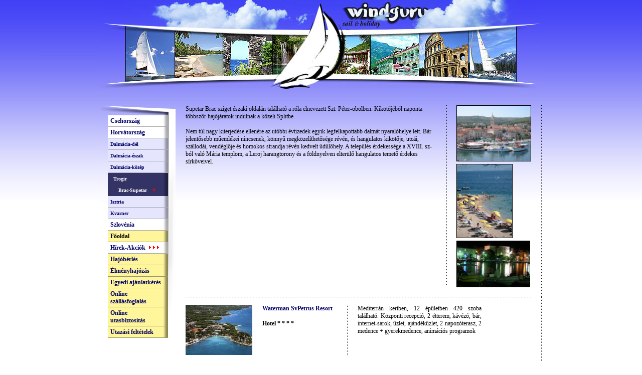

--- FILE ---
content_type: text/html
request_url: http://www.windguru.hu/udules.php?horvatorszag&orszag=1&regio=4&varos=3
body_size: 12401
content:
<html>
<head>
<meta http-equiv="Content-Type" content="text/html; charset=iso-8859-2">
<meta name="keywords" content="Csehország,Horvátország,Szlovénia,idegenforgalom,kikapcsolódás,pihenés,üdülő,üdülőhely,nyaralóhely,rekreáció,piknik,vakáció,szabadság,szállás,szálloda,hotel,apartman,hosszú hétvége" />
<meta name="description" content="Idegenforgalmi szakemberként szeretnénk felhívni figyelmüket a kikapcsolódás, pihenés fontosságára! Az utóbbi időszak tapasztalatai alapján az emberek többsége egyáltalán nem jár nyaralni, talán néhány hosszú hétvégét szán pihenésre." />
<meta name="robots" content="index,follow">
<meta name="revisit-after" content="7 days">
<title>
Üdülés Horvátország, Hotelek, Apartmanok, Szállás, Utasbiztosítás</title>
<style type="text/css">
<!--
body,td,th {
	font-family: Arial, Helvetica, sans-serif;
	font-size: 12px;
	color: #000000;
}
body {
	background-color: #FFFFFF;
	margin-left: 0px;
	margin-top: 0px;
	margin-right: 0px;
	margin-bottom: 0px;
}
-->
</style>
<link href="windguru.css" rel="stylesheet" type="text/css">
<script type="text/javascript" src="js/kisablak.js"></script>
<script language="JavaScript" type="text/JavaScript">
<!--
function MM_openBrWindow(theURL,winName,features) { //v2.0
  window.open(theURL,winName,features);
}
//-->
</script>
</head>

<body scroll="auto">

<table width="100%" height="100%"  border="0" cellpadding="0" cellspacing="0" class="alap">
  <tr>
    <td height="180" align="center" valign="top"><table width="880" height="180" border="0" cellpadding="0" cellspacing="0">
      <tr>
        <td><img src="kepek/fejresz_b.jpg" width="50" height="180"></td>
        <td><img src="kepek/fejresz.jpg" width="780" height="180"></td>
        <td><img src="kepek/fejresz_j.jpg" width="50" height="180"></td>
      </tr>
    </table></td>
  </tr>
  <tr align="center">
    <td height="30" align="center" valign="top" background="kepek/felcsik.jpg">
		<table width="980" cellpadding="0" cellspacing="0">
			<tr>
				<td width="150" height="30" style="text-align:right; vertical-align:middle; ">&nbsp;</td>
				<td width="680">&nbsp;</td>
				<td width="150">&nbsp;</td>
			</tr>
		</table>
	</td>
  </tr>
    <tr align="center" valign="top">
      <td><table width="880" height="100%" border="0" cellpadding="0" cellspacing="0">
      <tr>
        <td width="150" align="center" valign="top" class="almenualap">
		<table width="120" border="0" cellpadding="0" cellspacing="0">
              <tr>
                <td width="120" height="20">&nbsp;</td>
              </tr>


              <tr>
                <td width="120" class="almenuhatter"><a href="udules.php?csehorszag&orszag=2" class="vastagbetu">Csehország</a>&nbsp;&nbsp;</td>
              </tr>
              <tr>
                <td width="120" class="almenuhatter"><a href="udules.php?horvatorszag&orszag=1" class="vastagbetu">Horvátország</a>&nbsp;&nbsp;</td>
              </tr>
              <tr>
                <td width="120"class="alalmenuhatter">
				<a href="udules.php?horvatorszag&orszag=1&regio=5" class="kisbetu">Dalmácia-dél</a>&nbsp;&nbsp;</td>
              </tr>
              <tr>
                <td width="120"class="alalmenuhatter">
				<a href="udules.php?horvatorszag&orszag=1&regio=3" class="kisbetu">Dalmácia-észak</a>&nbsp;&nbsp;</td>
              </tr>
              <tr>
                <td width="120"class="alalmenuhatter">
				<a href="udules.php?horvatorszag&orszag=1&regio=4" class="kisbetu">Dalmácia-közép</a>&nbsp;&nbsp;</td>
              </tr>
              <tr>
                <td width="120" align="left" class="alalalmenuhatter">
				<a href="udules.php?horvatorszag&orszag=1&regio=4&varos=1" class="kisbetu_feher">&nbsp;Trogir</a>&nbsp;&nbsp;</td>
              </tr>
              <tr>
                <td width="120" align="center" class="alalalmenuhatter">
				<a href="udules.php?horvatorszag&orszag=1&regio=4&varos=3" class="kisbetu_feher">&nbsp;Brac-Supetar</a>&nbsp;&nbsp;<img src="kepek/arrows.gif">&nbsp;&nbsp;</td>
              </tr>
              <tr>
                <td width="120"class="alalmenuhatter">
				<a href="udules.php?horvatorszag&orszag=1&regio=2" class="kisbetu">Isztria</a>&nbsp;&nbsp;</td>
              </tr>
              <tr>
                <td width="120"class="alalmenuhatter">
				<a href="udules.php?horvatorszag&orszag=1&regio=1" class="kisbetu">Kvarner</a>&nbsp;&nbsp;</td>
              </tr>
              <tr>
                <td width="120" class="almenuhatter"><a href="udules.php?szlovenia&orszag=3" class="vastagbetu">Szlovénia</a>&nbsp;&nbsp;</td>
              </tr>

		   <tr>
            	<td width="120" class="fomenuhatter"><a href="index.php" class="vastagbetu_fekete">Főoldal</a></td>
            </tr>
                    <tr>
            <td width="120" class="almenuhatter"><a href="index.php?kintrol=akciok" class="vastagbetu">Hírek-Akciók&nbsp;</a><img src="kepek/arrows.gif" width="8" height="8"><img src="kepek/arrows.gif" width="8" height="8"><img src="kepek/arrows.gif" width="8" height="8"></td>
            </tr>
                    <tr>
            <td width="120" class="fomenuhatter"><a href="hajoberles.php" class="vastagbetu">Hajóbérlés</a></td>
            </tr>
          <tr>
            <td width="120" class="fomenuhatter"><a href="elmenyhajo.php" class="vastagbetu">Élményhajózás</a></td>
            </tr>
          <tr>
            <td width="120" class="fomenuhatter"><a href="online_erd.php" class="vastagbetu">Egyedi ajánlatkérés</a></td>
            </tr>
          <tr>
            <td width="120" class="fomenuhatter"><a href="http://b2c.netstorming.net/?cstz=WINDGURU" target="_blank" class="vastagbetu">Online szállásfoglalás</a></td>
            </tr>
          <tr>
            <td width="120" class="fomenuhatter"><a href="https://www.poleasy2.at//tip/public/tip/Whl?start=true&wid=54740008&lang=UHU" class="vastagbetu" target="_blank" >Online utasbiztosítás</a></td>
            </tr>
          <tr>
            <td width="120" class="fomenuhatter"><a href="utaz_szerz.pdf" class="vastagbetu">Utazási feltételek</a></td>
            </tr>
        </table>		  </td>
        <td width="20" align="left" valign="top">&nbsp;</td>
        <td align="left" valign="top">
<table width="100%" border="0" cellpadding="0" cellspacing="0">
            <tr>
              <td valign="top">
Supetar

Brac sziget északi oldalán található a róla elnevezett Szt. Péter-öbölben. Kikötőjéből naponta többször hajójáratok indulnak a közeli Splitbe.<br><br> 
Nem túl nagy kiterjedése ellenére az utóbbi évtizedek egyik legfelkapottabb dalmát nyaralóhelye lett. Bár jelentősebb műemlékei nincsenek, könnyű megközelíthetősége révén, és hangulatos kikötője, utcái, szállodái, vendéglője és homokos strandja révén kedvelt üdülőhely. A település érdekessége a XVIII. sz-ból való Mária templom, a Leroj harangtorony és a földnyelven elterülő hangulatos temető érdekes sírköveivel.

</td>
              <td width="20">&nbsp;</td>
              <td width="20" background="kepek/oldalcsik.gif">&nbsp;</td>
              <td width="150" align="center" valign="top">
			  <table width="150" border="0" cellpadding="0" cellspacing="0">
				 <tr>
                  <td width="150" height="117" valign="top">
					<table border="0" cellspacing="0" cellpadding="0">
                    <tr>
                      <td width="149" height="112" align="center" valign="middle" bgcolor="#000000"><a href="javascript:;" onClick="MM_openBrWindow('udules/arlista/__kep.php?kepnev=1_4_3a.jpg','kep1','width=640,height=500')"><img src="udules/arlista/1_4_3a.jpg" border="0" width="147" height="110"></a></td>
                    </tr>
                  </table>				  
				</td>
                </tr>
                <tr>
                  <td width="150" height="153" valign="top">
				  <table border="0" cellspacing="0" cellpadding="0">
                    <tr>
                      <td width="112" height="148" align="center" valign="middle" bgcolor="#000000"><a href="javascript:;" onClick="MM_openBrWindow('udules/arlista/__kep.php?kepnev=1_4_3b.jpg','kep2','width=480,height=660')"><img src="udules/arlista/1_4_3b.jpg" border="0" width="110" height="146"></a></td>
                    </tr>
                  </table>	
				  </td>
                </tr>
                <tr>
                  <td width="150" height="93" valign="top">
				  <table border="0" cellspacing="0" cellpadding="0">
                    <tr>
                      <td width="147" height="93" align="center" valign="middle" bgcolor="#000000"><a href="javascript:;" onClick="MM_openBrWindow('udules/arlista/__kep.php?kepnev=1_4_3c.jpg','kep2','width=640,height=422')"><img src="udules/arlista/1_4_3c.jpg" border="0" width="145" height="91"></a></td>
                    </tr>
                  </table>					  
				  </td>
                </tr>
              </table></td>
			  <td width="20" background="kepek/oldalcsik_j.gif">&nbsp;</td>
              </tr>
            <tr>
              <td height="20" colspan="4" valign="top" background="kepek/almenucsik.gif">&nbsp;</td>
              <td background="kepek/oldalcsik_j.gif">&nbsp;</td>
            </tr>
          </table>
<table width="100%"  border="0" cellspacing="0" cellpadding="0">
  <tr>
    <td align="left" valign="top">&nbsp;</td>
    <td width="20" rowspan="3" align="left" valign="top" background="kepek/oldalcsik_j.gif" height="39" background="kepek/almenucsik.gif"></td>
  </tr>
  <tr>
    <td height="20"><table width="100%"  border="0" cellspacing="0" cellpadding="0">
      <tr>
        <td width="153" align="left" valign="top"><table border="0" cellspacing="0" cellpadding="1">
            <tr>
              <td width="133" height="100" align="center" valign="middle" bgcolor="#000000"><img src="udules/arlista/_1_4_3_2a.jpg" width="133" height="100"></td>
            </tr>
        </table></td>
        <td width="150" align="left" valign="top" class="vastagbetu_fekete"><a href="udules.php?orszag=1&regio=4&varos=3&udulo=2" class="vastagbetu">
          Waterman SvPetrus Resort          </a>
            <br><br>Hotel * * * *<br><br>        </td>
        <td width="20" background="kepek/oldalcsik_j.gif">&nbsp;</td>
        <td width="20">&nbsp;</td>
        <td align="left" valign="top"><p align="justify">
            Mediterrán kertben, 12 épületben 420 szoba található. Központi recepció, 2 étterem, kávézó, bár, internet-sarok, üzlet, ajándéküzlet, 2 napozóterasz, 2 medence + gyerekmedence, animációs programok        </p></td>
        <td width="100">&nbsp;</td>
      </tr>
    </table></td>
    </tr>
  <tr>
    <td height="20" background="kepek/almenucsik.gif">&nbsp;</td>
    </tr>
</table>
	  </td>
      </tr>
    </table></td>
    </tr>
  <tr>
    <td height="30" align="center" background="kepek/alcsik.jpg">&nbsp;</td>
  </tr>
  <tr>
    <td height="20" align="center"><span class="vastagbetu">&nbsp;Iroda: 1012-Budapest, Lovas út 19. (<a href="http://maps.google.hu/maps?f=q&source=s_q&hl=hu&geocode=&q=1012-Budapest,+Lovas+%C3%BAt+19.&aq=&sll=47.506128,19.072437&sspn=0.030265,0.077162&ie=UTF8&hq=&hnear=Budapest,+Lovas+%C3%BAt+19&t=h&z=16" target="_blank" class="vastagbetu_fekete">térkép</a>) &nbsp; - &nbsp;Email:</span> <a href="mailto:info@windguru.hu" class="vastagbetu_fekete">info</a><span class="vastagbetu">@</span><a href="mailto:info@windguru.hu" class="vastagbetu_fekete">windguru.hu</a> <span class="vastagbetu">&nbsp;-&nbsp; Tel: +36/1/450-0072&nbsp; - &nbsp;Fax: +36/1/450-0075</span> &nbsp;-&nbsp; 
<a href="http://www.essweb.hu" target="_blank" class="vastagbetu_fekete">WebDesign by ESS</a></td>
  </tr>
</table>
<script type="text/javascript">

  var _gaq = _gaq || [];
  _gaq.push(['_setAccount', 'UA-21382153-1']);
  _gaq.push(['_trackPageview']);

  (function() {
    var ga = document.createElement('script'); ga.type = 'text/javascript'; ga.async = true;
    ga.src = ('https:' == document.location.protocol ? 'https://ssl' : 'http://www') + '.google-analytics.com/ga.js';
    var s = document.getElementsByTagName('script')[0]; s.parentNode.insertBefore(ga, s);
  })();

</script></body>
</html>


--- FILE ---
content_type: text/css
request_url: http://www.windguru.hu/windguru.css
body_size: 2733
content:
body,td,th {
	font-family:Tahoma;
	font-size: 12px;
	color: #000000;
	padding: 0px;
	margin: 0px;
	line-height: 130%;
}
tr{
	padding: 0px;
	margin: 0px;
}

.alap {
	font-family: Tahoma;
	font-size: 14px;
	font-style: normal;
	font-weight: normal;
	color: #000066;
	text-decoration: none;
	background-color: #FFFFFF;
	background-image: url(kepek/hatter.jpg);
	background-repeat: repeat-x;
}
a:link{
	text-decoration: none;
}
a:visited{
	text-decoration: none;
}
a:hover{
	text-decoration: none;
	color:#FF0000;
}
a:active{
	text-decoration: none;
}
a{
	text-decoration: none;
}
.fejresz_b{
	background-image: url(kepek/fejresz_b.jpg);
	background-repeat: no-repeat;
	background-position: right top;
}
.fejresz_j{
	background-image: url(kepek/fejresz_j.jpg);
	background-repeat: no-repeat;
	background-position: left top;
}
.cimsor{
	font-size: 16px;
	font-weight: bold;
}
.cimsor_kek{
	font-size: 16px;
	font-weight: bold;
	color: #000066;
}
.cimsor_piros{
	font-size: 16px;
	font-weight: bold;
	color: #FF0000;
}
.kisbetu{
	font-size: 10px;
	font-weight: bold;
	color: #000066;
}
.kisbetu_feher{
	font-size: 10px;
	font-weight: bold;
	color: #FFFFFF;
	padding: 3px;
}
.kisbetu_sarga{
	font-size: 10px;
	font-weight: bold;
	color: #FFFF66;
}
.kisbetu_fekete{
	font-size: 10px;
	font-weight: bold;
	color: #000000;
	padding: 3px;
}
.vastagbetu{
	font-size: 12px;
	font-weight: bold;
	color: #000066;
}
.vastagbetu_fekete{
	font-size: 12px;
	font-weight: bold;
	color: #000000;
}
.vastagbetu_piros{
	font-size: 12px;
	font-weight: bold;
	color: #FF0000;
}
.vastagbetu_szurke{
	font-size: 12px;
	font-weight: bold;
	color: #333333;
}
.vastagbetu_feher{
	font-size: 12px;
	font-weight: bold;
	color: #FFFFFF;
}
.vastagbetu_zold{
	font-size: 12px;
	font-weight: bold;
	color: #990033;
}
.fomenuhatter {
	background-image: url(kepek/fomenuhatter.jpg);
	background-repeat: no-repeat;
	background-position: right bottom;
	padding:4px 10px 4px 5px;
}
.almenuhatter {
	background-image: url(kepek/almenuhatter.jpg);
	background-repeat: no-repeat;
	background-position: right bottom;
	padding:4px 10px 4px 5px;
}
.alalmenuhatter {
	background-image: url(kepek/alalmenuhatter.jpg);
	background-repeat: no-repeat;
	background-position: right bottom;
	padding:4px 10px 4px 5px;
}
.alalalmenuhatter {
	background-image: url(kepek/alalalmenuhatter.jpg);
	background-repeat: no-repeat;
	background-position: right bottom;
	padding:4px 10px 4px 5px;
}
.almenualap {
	background-image: url(kepek/almenualap.jpg);
	background-repeat: no-repeat;
	background-position: left top;
}
.padding3{
	padding:3px;
}
